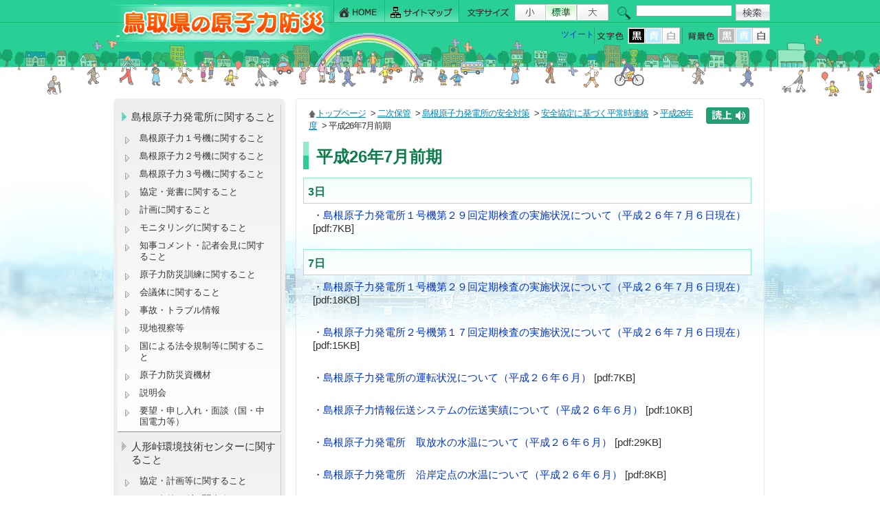

--- FILE ---
content_type: text/html; charset=UTF-8
request_url: https://www.genshiryoku.pref.tottori.jp/index.php?view=5433&bgcolor=white
body_size: 22222
content:
<!DOCTYPE HTML PUBLIC "-//W3C//DTD HTML 4.01 Transitional//EN" "http://www.w3.org/TR/html4/loose.dtd">
<html lang="ja">
<head>
<meta http-equiv="Content-Type" content="text/html; charset=UTF-8">
<meta http-equiv="Content-Style-Type" content="text/css">
<meta name="keywords" content="鳥取,地域防災,原子力防災,住民避難,モニタリング,人形峠,放射線," />

<meta name="description" content="" /><link rel="INDEX" href="./">
<link href="css/global.css" type="text/css" rel="stylesheet" media="screen,print,tv">
<link href="css/import.css" type="text/css" rel="stylesheet" media="screen,print,tv">

<script type="text/javascript" src="js/common.js"></script>

<script src="js/slide/jquery.min.js"></script>
<script src="js/slide/slides.min.jquery.js"></script>

<style type="text/css">
<!--
body {
	MARGIN:0px;
	PADDING:0px;
}
--> 
</style>

<script type="text/javascript">
<!-- 
$(document).ready(function() {
$("#body").addClass("bgcolor_white");
$("#topics02_com").addClass("bgcolor_white");
$("#emergency").addClass("bgcolor_white");
});
--> 
</script>


<link rel="stylesheet" href="css/lightbox.css" type="text/css" media="screen" />
<title>平成26年7月前期 ： 鳥取県の原子力防災</title>

<script src="./ReadSpeaker/ReadSpeaker.js?pids=embhl" type="text/javascript"></script>

</head>
<body  marginwidth="0" marginheight="0" id="body">


<!-- ===================↓↓ヘッダー記述 #header↓↓====================== -->

<style>
#cse-search-box input[type="text"] {
    max-width: 138px;
    max-height: 18px;
    border-color: transparent!important;
}
</style>

<div id="header"><div id="header_area"><div id="header_frame">

<h2><a title="鳥取県の原子力防災" href="./" name="TOP" id="TOP"><img src="./img/header_logo.gif" alt="鳥取県の原子力防災" ></a></h2>


<!-- ===↓↓ヘッダー右部↓↓============================================ -->
<div class="header_right">

<!-- ===↓↓ヘッダー右上部 メニュー・フォントサイズ・検索設定↓↓======= -->
<div class="header_right_top">


<!-- ↓↓ヘッダーメニュー↓↓ -->
<div id="header_menu_navi">
<ul>
<li><a class="h_navi h_menu01" title="HOME" href="./"><span>HOME</span></a></li>
<li><a class="h_navi h_menu02" title="サイトマップ" href="./index.php?view=map"><span>サイトマップ</span></a></li>
</ul>
</div><!-- end .header_menu_navi03 -->
<!-- ↑↑ヘッダーメニュー↑↑ -->

<!-- ↓↓フォントサイズ拡大縮小↓↓ -->
<div id="fontsize"><img src="img/font_size01.gif" alt="文字サイズ：" width="70" height="24"><script type="text/javascript"><!--
font_chgbtn();
// --></script></div><!-- end #fontsize -->
<!-- ↑↑フォントサイズ拡大縮小↑↑ -->



<!-- ↓↓Googleサイト内検索↓↓ -->
<div class="search">
<form id="cse-search-box" action="https://www.google.com/cse" style="padding-bottom: 0px; margin: 0px; padding-left: 0px; padding-right: 0px; padding-top: 0px">
<input type="hidden" name="cx" value="001347923647828753109:ea8sj7vh9v0" style="" /><input type="hidden" name="ie" value="UTF-8" sty />
<input size="21" id="header_input" name="q" type="text" /><input class="search_icon" src="img/search_icon.gif" type="image" style="padding-top:0px; margin-left: 6px; vertical-align: top; width:50px; height:24px; margin-right: 0px;" name="sa" alt="検索" value="検索" /></form>
<script type="text/javascript" src="https://www.google.com/cse/brand?form=cse-search-box&lang=ja"></script></div><!-- end .search -->
<!-- ↑↑Googleサイト内検索↑↑ -->



</div><!-- end .header_right_top -->
<!-- ===↑↑ヘッダー右上部 メニュー・フォントサイズ・検索設定↑↑======= -->

<!-- ===↓↓ヘッダー右下部 文字色・背景色・↓↓======= -->
<div class="header_right_bottom">













<!-- ↓↓文字色・背景色↓↓ -->
<div id="fontcolor" ><!--
--><img src="img/font_color.gif" alt="文字色" ><!--
--><a href="/index.php?view=5433&amp;fontcolor=black"><img src="img/black_a.gif" width="26" height="24" alt="文字色：黒"></a><!--
--><a href="/index.php?view=5433&amp;fontcolor=blue"><img src="img/blue_b.gif" width="25" height="24" alt="文字色：青" class="fontcolor_blue"></a><!--
--><a href="/index.php?view=5433&amp;fontcolor=white"><img src="img/white_b.gif" width="25" height="24" alt="文字色：白"></a><!--
-->
<img src="img/bk_color.gif" alt="背景色"><!--
--><a href="/index.php?view=5433&amp;bgcolor=black"><img src="img/black_b.gif" width="26" height="24" alt="背景色：黒"></a><!--
--><a href="/index.php?view=5433&amp;bgcolor=blue"><img src="img/blue_b.gif" width="25" height="24" alt="背景色：青" class="fontcolor_blue"></a><!--
--><a href="/index.php?view=5433&amp;bgcolor=white"><img src="img/white_a.gif" width="25" height="24" alt="背景色：白"></a><!--
--></div><!-- end #fontsize -->
<!-- ↑↑文字色・背景色↑↑ -->



<!-- ↓↓ソーシャルボタン記述↓↓ -->
<div class="social_button" style="width:260px;">

<ul class="">




<li class="s_button_twitter"><!-- start twitter -->
<a href="https://twitter.com/share" class="twitter-share-button" data-lang="ja"  style="vertical-align:text-bottom;">ツイート</a>
<script>!function(d,s,id){var js,fjs=d.getElementsByTagName(s)[0],p=/^https:/.test(d.location)?'http':'https';if(!d.getElementById(id)){js=d.createElement(s);js.id=id;js.src=p+'://platform.twitter.com/widgets.js';fjs.parentNode.insertBefore(js,fjs);}}(document, 'script', 'twitter-wjs');</script>
<!-- end twitter -->
</li>

<li class="s_button_facebook"><!-- start facebook --><div id="fb-root"></div>
<script>(function(d, s, id) {
  var js, fjs = d.getElementsByTagName(s)[0];
  if (d.getElementById(id)) return;
  js = d.createElement(s); js.id = id;
  js.src = "//connect.facebook.net/ja_JP/all.js#xfbml=1";
  fjs.parentNode.insertBefore(js, fjs);
}(document, 'script', 'facebook-jssdk'));</script>
<div class="fb-like" data-href="https://www.genshiryoku.pref.tottori.jp/index.php?view=5433&bgcolor=white" data-layout="button_count" data-action="like" data-show-faces="false" data-share="false"></div>
<!-- end facebook -->
</li>



</ul></div>
<!-- ↑↑ソーシャルボタン記述↑↑ -->

<!-- ↓↓Google翻訳記述記述↓↓ -->

<div id="google_translate_element" style="width:100px;float:right"></div><script type="text/javascript">
function googleTranslateElementInit() {
  new google.translate.TranslateElement({pageLanguage: 'ja', layout: google.translate.TranslateElement.InlineLayout.SIMPLE}, 'google_translate_element');
}
</script><script type="text/javascript" src="//translate.google.com/translate_a/element.js?cb=googleTranslateElementInit"></script>

<!-- ↑↑Google翻訳記述↑↑ -->


</div><!-- end .header_right_top -->
<!-- ===↑↑ヘッダー右下部 メニュー・フォントサイズ・検索設定↑↑======= -->



</div><!-- end .header_right -->
<!-- ===↑↑ヘッダー右部↑↑============================================ -->






</div><!-- end #header_frame -->
</div><!-- end #header_area -->
</div><!-- end #header -->
<!-- ===================↑↑ヘッダー記述 #header↑↑====================== -->


<!-- ===================↓↓contents↓↓====================== -->
<div class="contents_frame">
<div id="contents">




<!--==============↓↓side記述↓↓==============-->
<div id="side" >

<!-- ↓↓メインメニューここから↓↓ -->
<div class="side_base color"><div id="side01"><ul class="side_menu">
<li class="s_submenu_text"><a href="./index.php?view=10845" class="navi"><span>島根原子力発電所に関すること</span></a><ul class="side_navi_naka"><li><a href="./index.php?view=9139">島根原子力１号機に関すること</a></li><li><a href="./index.php?view=9286">島根原子力２号機に関すること</a></li><li><a href="./index.php?view=9425">島根原子力３号機に関すること</a></li><li><a href="./index.php?view=10558">協定・覚書に関すること</a></li><li><a href="./index.php?view=10560">計画に関すること</a></li><li><a href="./index.php?view=10306">モニタリングに関すること</a></li><li><a href="./index.php?view=8858">知事コメント・記者会見に関すること</a></li><li><a href="./index.php?view=8871">原子力防災訓練に関すること</a></li><li><a href="./index.php?view=8514">会議体に関すること</a></li><li><a href="./index.php?view=10012">事故・トラブル情報&nbsp;&nbsp;</a></li><li><a href="./index.php?view=10074">現地視察等</a></li><li><a href="./index.php?view=10868">国による法令規制等に関すること</a></li><li><a href="./index.php?view=10363">原子力防災資機材</a></li><li><a href="./index.php?view=10625">説明会</a></li><li><a href="./index.php?view=10570">要望・申し入れ・面談（国・中国電力等）</a></li></ul></li><li class="s_submenu_text"><a href="./index.php?view=10846" class="navi"><span>人形峠環境技術センターに関すること</span></a><ul class="side_navi_naka"><li><a href="./index.php?view=10562">協定・計画等に関すること</a></li><li><a href="https://www.genshiryoku.pref.tottori.jp/index.php?view=10306">モニタリングに関すること</a></li><li><a href="./index.php?view=10545">知事コメント</a></li><li><a href="./index.php?view=10568">原子力防災訓練</a></li><li><a href="./index.php?view=10569">国による法令規制等に関すること</a></li><li><a href="./index.php?view=10212">事故・トラブル情報等&nbsp;</a></li><li><a href="./index.php?view=10248">JAEAからの報告・連絡等</a></li><li><a href="https://www.jaea.go.jp/04/zningyo/profile1027.html">ウランと環境研究プラットフォーム（人形峠環境技術センターHP）</a></li></ul></li><li class="s_submenu_text"><a href="./index.php?view=10847" class="navi"><span>その他</span></a><ul class="side_navi_naka"><li><a href="./index.php?view=10498">福島原発事故</a></li><li><a href="./index.php?view=10540">書誌について</a></li><li><a href="./index.php?view=10573">研修・講演会・講座について</a></li><li><a href="./index.php?view=10400">原子力防災アプリ</a></li><li><a href="./index.php?view=10478">情報番組</a></li><li><a href="./index.php?view=10547">知事コメント</a></li><li><a href="./index.php?view=10571">国・事業者等への要望</a></li><li><a href="./index.php?view=8860">原子力防災の取り組み</a></li><li><a href="./index.php?view=10511">リンクページ</a></li><li><a href="./index.php?view=10408">原子力防災に関する基礎知識</a></li><li><a href="./index.php?view=10409">災害用伝言サービス</a></li><li><a href="./index.php?view=10484">安定ヨウ素剤の事前配布について</a></li></ul></li><li class="s_submenu_text"><a href="./index.php?view=5179" class="navi"><span>入札、調達情報</span></a></li></ul></div></div>
<!-- ↑↑メインメニューここまで↑↑ -->




<!-- ↓↓インラインフレームメニューここから↓↓ -->
<div class="sub_menu_inline color"><div class="sub_menu_inline01"><ul class="side_menu">
<li class="s_submenu_text"><a href="http://monitoring.pref.tottori.lg.jp/" class="navi"><span>放射線モニタリング情報（鳥取県）</span></a></li><li class="s_submenu_text"><a href="http://www.houshasen-pref-shimane.jp/page/radiation/radiationMap.html" class="navi"><span>島根県環境放射線データリアルタイム表示（島根県原子力発電所）</span></a></li><li class="s_submenu_text"><a href="http://www.jaea.go.jp/04/zningyo/kankyo/Ftproot/map.html" class="navi"><span>放射線モニタリング情報（人形峠環境技術センター）</span></a></li><li class="s_submenu_text"><a href="http://www.okayama.ecweb.jp/" class="navi"><span>岡山県環境放射線等リアルタイム表示システム（人形峠）</span></a></li><li class="s_submenu_text"><a href="https://www.erms.nsr.go.jp/nra-ramis-webg/" class="navi"><span>放射線モニタリング情報共有・公表システム（原子力規制委員会）</span></a></li></ul></div></div>
<!-- ↑↑インラインフレームメニューここまで↑↑ -->


<ul style=" margin:12px 0px 0px 0px; padding:0px;" class="s_bottom_bunner color"><li class="submenu_icon"><a href="./mailform.php"><img src="/upload/user/icon-00004938-uLg6KG.gif" alt="御意見・お問い合わせはこちら" width="250" height="46"  style="padding:0px; margin:0px;"></a></li></ul>



</div><!-- end #side --><!--==============↑↑side記述↑↑==============-->





<!--==============↓↓main記述↓↓==============-->
<div id="main_naka" class="color">



<!-- ============↓↓パンくず↓↓============ -->
<div id="pan"class="rs_skip"><div id="readspeaker_button1" class="rs_skip" style="width:64px; float:right; margin-left:10px;">
<a rel="nofollow" accesskey="L" href="https://app.readspeaker.com/cgi-bin/rsent?customerid=7312&amp;lang=ja_jp&amp;readid=main_naka&amp;url=" target="_blank" onclick="readpage(this.href, 'xp1'); return false;">
<img style="border-style: none" src="img/yomiage_icon.gif" alt="音声で読み上げる" title="音声で読み上げる"></a>
</div>
<img src="img/home_icon.gif" alt="" width="11" height="13" hspace="0" border="0" align="absmiddle"><a href="./?view=1">トップページ</a>&nbsp;&gt;&nbsp;<a href="./?view=10844">二次保管</a>&nbsp;&gt;&nbsp;<a href="./?view=5229">島根原子力発電所の安全対策</a>&nbsp;&gt;&nbsp;<a href="./?view=5429">安全協定に基づく平常時連絡</a>&nbsp;&gt;&nbsp;<a href="./?view=5595">平成26年度</a>&nbsp;&gt;&nbsp;平成26年7月前期</div>
<!-- ============↑↑パンくず↑↑============ -->





<!-- ============↓↓本文記述↓↓============ -->
<div id="xp1" class="rs_preserve" style="margin-left:16px; margin-bottom:6px;"></div>


<!--タイトル-->
<h1 class="title">平成26年7月前期</h1>
<!--ここまでタイトル-->





<!-- サブタイトル -->
<h2 class="title">3日</h2>





<!-- 本文 -->

<!-- 画像 -->

<!-- 本文 -->

<!-- 画像 (float後処理) -->

<!-- 添付ファイル -->
<div class="sky">・<a href="/upload/user/00002809-JiotRm.pdf" target="_blank">島根原子力発電所１号機第２９回定期検査の実施状況について（平成２６年７月６日現在）</a> [pdf:7KB]</div>
<div style="margin:0px; padding:0px;"><img src="img/space.gif" height="1" width="95%" border="0"></div><br>

<!-- サブタイトル -->
<h2 class="title">7日</h2>





<!-- 本文 -->

<!-- 画像 -->

<!-- 本文 -->

<!-- 画像 (float後処理) -->

<!-- 添付ファイル -->
<div class="sky">・<a href="/upload/user/00002809-8cgurH.pdf" target="_blank">島根原子力発電所１号機第２９回定期検査の実施状況について（平成２６年７月６日現在）</a> [pdf:18KB]</div>
<div style="margin:0px; padding:0px;"><img src="img/space.gif" height="1" width="95%" border="0"></div><br>

<!-- サブタイトル -->




<!-- 本文 -->

<!-- 画像 -->

<!-- 本文 -->

<!-- 画像 (float後処理) -->

<!-- 添付ファイル -->
<div class="sky">・<a href="/upload/user/00002809-i5BEgZ.pdf" target="_blank">島根原子力発電所２号機第１７回定期検査の実施状況について（平成２６年７月６日現在）</a> [pdf:15KB]</div>
<div style="margin:0px; padding:0px;"><img src="img/space.gif" height="1" width="95%" border="0"></div><br>

<!-- サブタイトル -->




<!-- 本文 -->

<!-- 画像 -->

<!-- 本文 -->

<!-- 画像 (float後処理) -->

<!-- 添付ファイル -->
<div class="sky">・<a href="/upload/user/00002809-aftvR1.pdf" target="_blank">島根原子力発電所の運転状況について（平成２６年６月）</a> [pdf:7KB]</div>
<div style="margin:0px; padding:0px;"><img src="img/space.gif" height="1" width="95%" border="0"></div><br>

<!-- サブタイトル -->




<!-- 本文 -->

<!-- 画像 -->

<!-- 本文 -->

<!-- 画像 (float後処理) -->

<!-- 添付ファイル -->
<div class="sky">・<a href="/upload/user/00002809-VyudWl.pdf" target="_blank">島根原子力情報伝送システムの伝送実績について（平成２６年６月）</a> [pdf:10KB]</div>
<div style="margin:0px; padding:0px;"><img src="img/space.gif" height="1" width="95%" border="0"></div><br>

<!-- サブタイトル -->




<!-- 本文 -->

<!-- 画像 -->

<!-- 本文 -->

<!-- 画像 (float後処理) -->

<!-- 添付ファイル -->
<div class="sky">・<a href="/upload/user/00002809-CdNQNi.pdf" target="_blank">島根原子力発電所　取放水の水温について（平成２６年６月）</a> [pdf:29KB]</div>
<div style="margin:0px; padding:0px;"><img src="img/space.gif" height="1" width="95%" border="0"></div><br>

<!-- サブタイトル -->




<!-- 本文 -->

<!-- 画像 -->

<!-- 本文 -->

<!-- 画像 (float後処理) -->

<!-- 添付ファイル -->
<div class="sky">・<a href="/upload/user/00002809-AdLFxI.pdf" target="_blank">島根原子力発電所　沿岸定点の水温について（平成２６年６月）</a> [pdf:8KB]</div>
<div style="margin:0px; padding:0px;"><img src="img/space.gif" height="1" width="95%" border="0"></div><br>

<!-- サブタイトル -->




<!-- 本文 -->

<!-- 画像 -->

<!-- 本文 -->

<!-- 画像 (float後処理) -->

<!-- 添付ファイル -->
<div class="sky">・<a href="/upload/user/00002809-pUy44t.pdf" target="_blank">島根原子力発電所環境放射線の測定結果（積算線量）について（平成２６年度第１四半期）</a> [pdf:4KB]</div>
<div style="margin:0px; padding:0px;"><img src="img/space.gif" height="1" width="95%" border="0"></div><br>

<!-- サブタイトル -->
<h2 class="title">10日</h2>





<!-- 本文 -->

<!-- 画像 -->

<!-- 本文 -->

<!-- 画像 (float後処理) -->

<!-- 添付ファイル -->
<div class="sky">・<a href="/upload/user/00002809-8ceNTi.pdf" target="_blank">島根原子力発電所３号機建設工事の進捗状況について（平成２６年６月末現在）</a> [pdf:179KB]</div>
<div style="margin:0px; padding:0px;"><img src="img/space.gif" height="1" width="95%" border="0"></div><br>

<!-- サブタイトル -->
<h2 class="title">14日</h2>





<!-- 本文 -->

<!-- 画像 -->

<!-- 本文 -->

<!-- 画像 (float後処理) -->

<!-- 添付ファイル -->
<div class="sky">・<a href="/upload/user/00002809-mOzPJV.pdf" target="_blank">島根原子力発電所１号機第２９回定期検査の実施状況について（平成２６年７月１３日現在）</a> [pdf:18KB]</div>
<div style="margin:0px; padding:0px;"><img src="img/space.gif" height="1" width="95%" border="0"></div><br>

<!-- サブタイトル -->




<!-- 本文 -->

<!-- 画像 -->

<!-- 本文 -->

<!-- 画像 (float後処理) -->

<!-- 添付ファイル -->
<div class="sky">・<a href="/upload/user/00002809-fgNmbb.pdf" target="_blank">島根原子力発電所２号機第１７回定期検査の実施状況について（平成２６年７月１３日現在）</a> [pdf:15KB]</div>
<div style="margin:0px; padding:0px;"><img src="img/space.gif" height="1" width="95%" border="0"></div><br>

<!-- サブタイトル -->




<!-- 本文 -->

<!-- 画像 -->

<!-- 本文 -->

<!-- 画像 (float後処理) -->

<!-- 添付ファイル -->
<div class="sky">・<a href="/upload/user/00002809-Jj9bCP.pdf" target="_blank">島根原子力発電所　放射性廃棄物及び使用済燃料の管理状況について（平成２６年６月）&nbsp;</a> [pdf:9KB]</div>
<div style="margin:0px; padding:0px;"><img src="img/space.gif" height="1" width="95%" border="0"></div><br>

<!-- サブタイトル -->




<!-- 本文 -->

<!-- 画像 -->

<!-- 本文 -->

<!-- 画像 (float後処理) -->

<!-- 添付ファイル -->
<div class="sky">・<a href="/upload/user/00002809-eb4OxB.pdf" target="_blank">島根原子力発電所敷地境界モニタリングポストの測定結果について（平成２６年６月）</a> [pdf:6KB]</div>
<div style="margin:0px; padding:0px;"><img src="img/space.gif" height="1" width="95%" border="0"></div><br>





<!-- ============↑↑本文記述↑↑============ -->


<!-- もどるリンク -->
<div class="back"><a href="javascript:history.back();">もどる&nbsp;</a></div>
<!-- もどるリンク -->

<br><br>


</div><!-- end #main -->
<!--==============↑↑main記述↑↑==============-->




<br clear="all" class="clear01">

</div><!-- end #contents -->
</div><!-- end .contents_frame -->
<!--==============↑↑content記述↑↑==============-->



<br clear="all" class="clear01">&nbsp;
<!--==============↓↓footer記述↓↓==============-->
<div class="footer">


<div class="footer_link"><a href="#header"><img src="img/footer_link.gif" alt="このページのトップへ" width="160" height="30" hspace="0" vspace="0" border="0"></a></div>

<div class="footer_main color">

<div class="footer_logo"><img src="img/footer_logo.png" alt="鳥取県危機管理部 原子力安全対策課　鳥取県の原子力防災" width="273" height="61" hspace="0" vspace="0" border="0"></div>

<div class="footer_address">〒680-8570 鳥取県鳥取市東町1丁目271番地<br />
電話：0857-26-7974 ファクシミリ：0857-26-8805<br />
E-mail <a href="mailto:genshiryoku-anzen@pref.tottori.lg.jp">genshiryoku-anzen@pref.tottori.lg.jp</a></div><!-- end .footer_address -->



</div><!-- end .footer_main -->


</div><!-- end .footer -->

<div class="footer_copyright"><div class="footer_copyright01">Copyright (C) 鳥取県原子力 .All Rights Reserved.</div></div><!-- end .footer_copyright -->
<!-- Global site tag (gtag.js) - Google Analytics -->
<script async src="https://www.googletagmanager.com/gtag/js?id=G-FNXJM0MW63"></script>
<script>
  window.dataLayer = window.dataLayer || [];
  function gtag(){dataLayer.push(arguments);}
  gtag('js', new Date());

  gtag('config', 'UA-50957924-1');
  gtag('config', 'G-FNXJM0MW63');
</script>
<!--==============↑↑footer記述↑↑==============-->


</body>
</html>

--- FILE ---
content_type: text/css
request_url: https://www.genshiryoku.pref.tottori.jp/css/import.css
body_size: 100
content:
@charset "utf-8";
@import url("common.css");
@import url("color.css");
@import url("contents.css");
